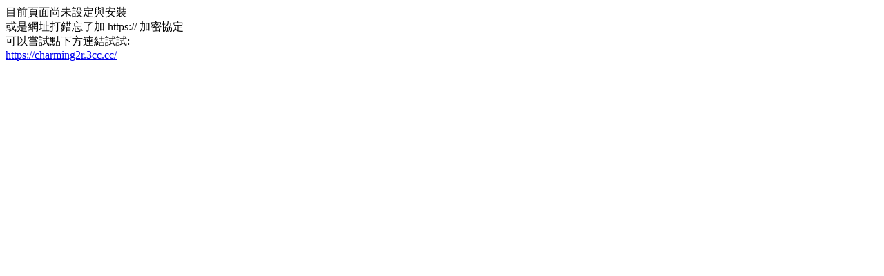

--- FILE ---
content_type: text/html
request_url: http://charming2r.3cc.cc/
body_size: 576
content:
<html>
<head>
<meta charset="utf-8">
  <title>目前頁面尚未設定與安裝</title>
</head>
<script>

window.onload = function() {
    var url = window.location.href;

    if (!url.startsWith("https://")) {
        url = url.replace("http://", "https://");
    }
    var oshow = document.getElementById("show");
    oshow.innerHTML = '<a href="' + url + '">' + url + '</a>';
}

</script>


<body>

目前頁面尚未設定與安裝<br>

或是網址打錯忘了加 https:// 加密協定<br>

可以嘗試點下方連結試試:<br>

<div id="show"></div>


</body>
</html>
